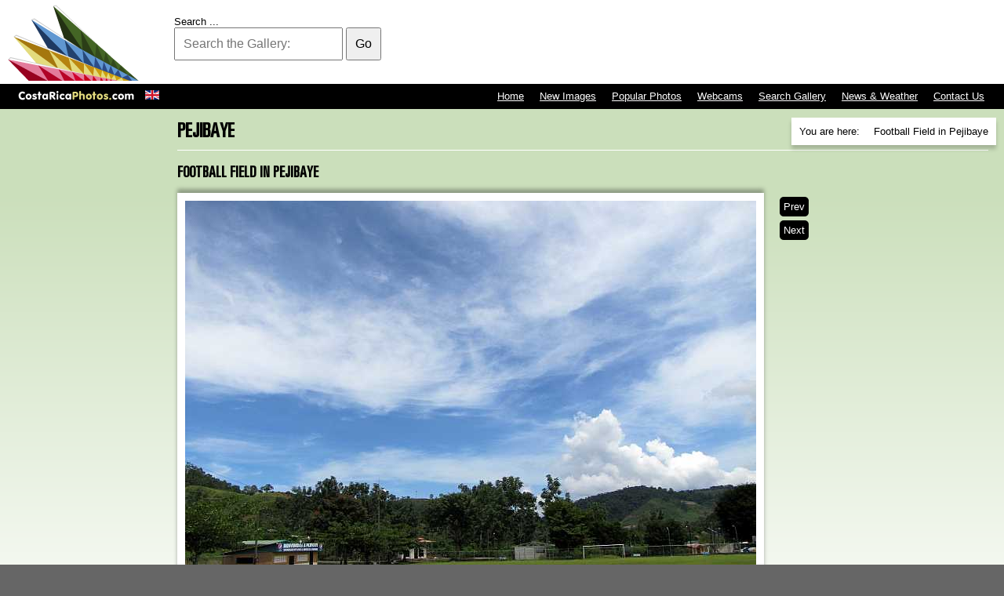

--- FILE ---
content_type: text/html; charset=utf-8
request_url: http://www.costaricaphotos.com/cartago/pejibaye/3832-football-field-in-pejibaye
body_size: 12750
content:



<!DOCTYPE html>

<html xmlns="http://www.w3.org/1999/xhtml" 

   xml:lang="en-cr" lang="en-gb"  dir="ltr" ><head>




	<base href="http://www.costaricaphotos.com/cartago/pejibaye/3832-football-field-in-pejibaye" />
	<meta http-equiv="content-type" content="text/html; charset=utf-8" />
	<meta name="author" content="Rodrigo Fernandez" />
	<meta name="generator" content="Joomla! - Open Source Content Management" />
	<title>Football Field in Pejibaye - Costa Rica Photos, Images &amp; Pictures | Costa Rica Photos, Images &amp; Pictures</title>
	<link href="/templates/greenstretchv2/favicon.ico" rel="shortcut icon" type="image/vnd.microsoft.icon" />
	<link href="http://www.costaricaphotos.com/component/search/?Itemid=440&amp;catid=351&amp;id=3832&amp;format=opensearch" rel="search" title="Search Costa Rica Photos, Images &amp; Pictures" type="application/opensearchdescription+xml" />
	<link href="/media/mod_languages/css/template.css" rel="stylesheet" type="text/css" />
	<style type="text/css">
/* Multithumb 3.7.2 */
 .multithumb {} itemprop="image"
.multithumb_blog {    margin: 0;    float: left; }
 .mtGallery {     margin: 5px;     align: center;     float: none;  }
 .mtCapStyle figcaption {     caption-side: bottom;    font-weight: bold;    color: black;      background-color: #ddd;    text-align:center; }div.mod_search128 input[type="search"]{ width:auto; }
	</style>
	<script src="/media/jui/js/jquery.min.js" type="text/javascript"></script>
	<script src="/media/jui/js/jquery-noconflict.js" type="text/javascript"></script>
	<script src="/media/jui/js/jquery-migrate.min.js" type="text/javascript"></script>
	<script src="/media/system/js/caption.js" type="text/javascript"></script>
	<script src="/media/system/js/html5fallback.js" type="text/javascript"></script>
	<script type="text/javascript">
jQuery(window).on('load',  function() {
				new JCaption('img.caption');
			});
	</script>

<meta name="robots" content="INDEX,FOLLOW" />

<meta property='og:image' content='http://www.blank.net/images/obgrabber/2015-06/d0117ae62a.jpeg' />


<link href="/templates/greenstretchv2/css/general.css" type="text/css" rel="stylesheet" />


<script type="text/javascript">
if(screen.width <= 800)
document.write('<meta name="viewport" content="width=device-width, initial-scale=1.0">');
</script>


<script>
  (function(i,s,o,g,r,a,m){i['GoogleAnalyticsObject']=r;i[r]=i[r]||function(){
  (i[r].q=i[r].q||[]).push(arguments)},i[r].l=1*new Date();a=s.createElement(o),
  m=s.getElementsByTagName(o)[0];a.async=1;a.src=g;m.parentNode.insertBefore(a,m)
  })(window,document,'script','//www.google-analytics.com/analytics.js','ga');

  ga('create', 'UA-173987-43', 'auto');
  ga('send', 'pageview');

</script>

</head>

<body class="default">


		<div class="moduletableTopNav">
						<ul class="nav menu">
<li class="item-117 default"><a href="/" class="left"><img src="/images/costaricaphotos.png" alt="Home" /></a></li><li class="item-267"><a href="/contact-us" >Contact Us</a></li><li class="item-595"><a href="/news-weather" >News &amp; Weather</a></li><li class="item-594"><a href="/search-gallery" >Search Gallery</a></li><li class="item-266"><a href="/webcams" >Webcams</a></li><li class="item-265"><a href="/popular-photos" >Popular Photos</a></li><li class="item-264"><a href="/new-images" >New Images</a></li><li class="item-596"><a href="/" >Home</a></li></ul>
		</div>
			<div class="moduletableSearch">
						<div class="searchSearch mod_search128">
	<form action="/cartago/pejibaye" method="post" class="form-inline">
		<label for="mod-search-searchword" class="element-invisible">Search ...</label> <input name="searchword" id="mod-search-searchword" maxlength="200"  class="inputbox search-query" type="search" size="20" placeholder="Search the Gallery:" /> <button class="button btn btn-primary" onclick="this.form.searchword.focus();">Go</button>		<input type="hidden" name="task" value="search" />
		<input type="hidden" name="option" value="com_search" />
		<input type="hidden" name="Itemid" value="594" />
	</form>
</div>
		</div>
			<div class="moduletable">
						<ul class="breadcrumb krizalys_breadcrumb" itemscope itemtype="http://schema.org/BreadcrumbList"><li class="active">You are here: &nbsp;</li><li itemscope itemprop="itemListElement" itemtype="http://schema.org/ListItem"><a href="/" class="pathway" itemprop="item"><span itemprop="name">Home</span></a><meta property="position" content="1"><span class="divider"><img src="/media/system/images/arrow.png" alt="" /></span></li><li itemscope itemprop="itemListElement" itemtype="http://schema.org/ListItem"><a href="/cartago" class="pathway" itemprop="item"><span itemprop="name">Cartago</span></a><meta property="position" content="2"><span class="divider"><img src="/media/system/images/arrow.png" alt="" /></span></li><li itemscope itemprop="itemListElement" itemtype="http://schema.org/ListItem"><a href="/cartago/pejibaye" class="pathway" itemprop="item"><span itemprop="name">Pejibaye</span></a><meta property="position" content="3"><span class="divider"><img src="/media/system/images/arrow.png" alt="" /></span></li><li itemscope itemprop="itemListElement" itemtype="http://schema.org/ListItem" class="active"><span itemprop="item"><span itemprop="name">Football Field in Pejibaye</span></span><meta property="position" content="4"></li></ul>		</div>
			<div class="moduletable">
						<div class="mod-languages">

	<ul class="lang-inline">
						<li class="lang-active" dir="ltr">
			<a href="/cartago/pejibaye/3832-football-field-in-pejibaye">
							<img src="/media/mod_languages/images/en.gif" alt="English (UK)" title="English (UK)" />						</a>
			</li>
				</ul>

</div>
		</div>
			<div class="moduletableTopBanner">
						<div class="bannergroupTopBanner">

	<div class="banneritem">
										<script async src="//pagead2.googlesyndication.com/pagead/js/adsbygoogle.js"></script>
<!-- NewCRP 728x90 -->
<ins class="adsbygoogle"
     style="display:inline-block;width:728px;height:90px"
     data-ad-client="ca-pub-0175961646043750"
     data-ad-slot="7684395881"></ins>
<script>
(adsbygoogle = window.adsbygoogle || []).push({});
</script>
				<div class="clr"></div>
	</div>

</div>
		</div>
			<div class="moduletableMidBanner">
						<div class="bannergroupMidBanner">

	<div class="banneritem">
										<script async src="//pagead2.googlesyndication.com/pagead/js/adsbygoogle.js"></script>
<!-- 160x600, CRPHOTOS -->
<ins class="adsbygoogle"
     style="display:inline-block;width:160px;height:600px"
     data-ad-client="ca-pub-0175961646043750"
     data-ad-slot="7101422438"></ins>
<script>
(adsbygoogle = window.adsbygoogle || []).push({});
</script>
				<div class="clr"></div>
	</div>

</div>
		</div>
	

<div id="system-message-container">
	</div>

<div class="item-page" itemscope itemtype="http://schema.org/Article">
	<meta itemprop="inLanguage" content="en-CR" />
		<div class="page-header">
		<h1> Pejibaye </h1>
	</div>
	
		
			<div class="page-header">
		<h2 itemprop="headline">
							Football Field in Pejibaye					</h2>
							</div>
					
	
	
		
								<div itemprop="articleBody">
		<div class="img-intro-none"><img src="/images/obgrabber/2015-06/d0117ae62a.jpeg"     width="728" height="546"    alt="d0117ae62a.jpeg"   class="multithumb"      /></div>	</div>

	
	
<ul class="pager pagenav">
	<li class="previous">
		<a href="/cartago/pejibaye/3852-puente-sobre-el-rio-pejibaye" rel="prev">
			<span class="icon-chevron-left"></span> Prev		</a>
	</li>
	<li class="next">
		<a href="/cartago/pejibaye/3836-pejivaye-plaza" rel="next">
			Next <span class="icon-chevron-right"></span>		</a>
	</li>
</ul>
						</div>


		<div class="moduletableLastBanner">
						<div class="bannergroupLastBanner">

	<div class="banneritem">
										<script async src="//pagead2.googlesyndication.com/pagead/js/adsbygoogle.js"></script>
<!-- CRP336x280 -->
<ins class="adsbygoogle"
     style="display:inline-block;width:336px;height:280px"
     data-ad-client="ca-pub-0175961646043750"
     data-ad-slot="8476863362"></ins>
<script>
(adsbygoogle = window.adsbygoogle || []).push({});
</script>
				<div class="clr"></div>
	</div>

</div>
		</div>
			<div class="moduletableLinks">
							<h3>Related Pictures</h3>
						<!-- BEGIN 'DisplayNews by BK 2.7' -->
<div style="display: table; width: 100%; table-layout: float; "><div style="display: table-cell;  width: 100%; ">
<ol start=><li><span class="title"><a href="/cartago/pejibaye/3838-parque-de-pejibaye" >Parque de Pejibaye</a></span><br/><div class="item-separator"> </div></li><li><span class="title"><a href="/cartago/pejibaye/3854-iglesia-las-vueltas" >Iglesia Las Vueltas</a></span><br/><div class="item-separator"> </div></li><li><span class="title"><a href="/cartago/pejibaye/3863-road-between-tapanti-and-humo" >Road between Tapanti and Humo</a></span><br/><div class="item-separator"> </div></li><li><span class="title"><a href="/cartago/pejibaye/3865-montañas-de-tapantí" >Montañas de Tapantí</a></span><br/><div class="item-separator"> </div></li><li><span class="title"><a href="/cartago/pejibaye/3852-puente-sobre-el-rio-pejibaye" >Puente Sobre el Rio Pejibaye</a></span><br/><div class="item-separator"> </div></li><li><span class="title"><a href="/cartago/pejibaye/3832-football-field-in-pejibaye" >Football Field in Pejibaye</a></span><br/><div class="item-separator"> </div></li><li><span class="title"><a href="/cartago/pejibaye/3836-pejivaye-plaza" >Pejivaye Plaza</a></span><br/><div class="item-separator"> </div></li><li><span class="title"><a href="/cartago/pejibaye/3828-church-of-pejibaye" >Church of Pejibaye</a></span><br/><div class="item-separator"> </div></li><li><span class="title"><a href="/cartago/pejibaye/3841-fuente-pejibaye-costa-rica" >Fuente Pejibaye Costa Rica</a></span><br/><div class="item-separator"> </div></li><li><span class="title"><a href="/cartago/pejibaye/3859-humo-cartago" >Humo Cartago</a></span><br/><div class="item-separator"> </div></li><li><span class="title"><a href="/cartago/pejibaye/3845-distrito-de-pejibaye-plaque" >Distrito de Pejibaye Plaque</a></span><br/><div class="item-separator"> </div></li><li><span class="title"><a href="/cartago/pejibaye/3856-coopehumo-rl" >CoopeHumo R.L.</a></span><br/><div class="item-separator"> </div></li><li><span class="title"><a href="/cartago/pejibaye/3849-bibliobus-escuela-pejivaye" >Bibliobus Escuela Pejivaye</a></span><br/><div class="item-separator"> </div></li><li><span class="title"><a href="/cartago/pejibaye/3864-camino-humotapanti" >camino humo-tapanti</a></span><br/><div class="item-separator"> </div></li><li><span class="title"><a href="/cartago/pejibaye/3860-coopehumo-offices" >Coopehumo Offices</a></span><br/></li></ol></div></div>

<!-- END 'DisplayNews by BK 2.7' -->
		</div>
			<div class="moduletableCopyright">
							<h3>Terms of Use:</h3>
						

<div class="customCopyright"  >
	<div class="black"><img src="/images/creativecommons.png"      width="88" height="31"    alt="creativecommons"   class="multithumb"      />All photographs and content by <a href="/../" rel="cc:attributionURL">CostaRicaPhotos.com</a> is licensed under a <a href="http://creativecommons.org/licenses/by-nc-nd/3.0/" target="_blank" rel="license">Creative Commons Attribution-NonCommercial-NoDerivs 3.0 Unported License</a>. If you want to use this photograph in your Website, you have to place the following link back to us from the page displaying it : <a href="/../" title="Pictures of Costa Rica by CostaRicaPhotos.com">Photo Courtesy of CostaRicaPhotos.com</a>.<strong><br /> <br /> You can "Copy" &amp; "Paste" the following HTML code into your website :</strong><br /> <input type="text" value="&lt;a href=&quot;http://www.costaricaphotos.com/cartago/pejibaye/3832-football-field-in-pejibaye&quot; title=&quot;Football Field in Pejibaye - Costa Rica Photos, Images & Pictures | Costa Rica Photos, Images & Pictures&quot;&gt;Photo Courtesy of CostaRicaPhotos.com&lt;/a&gt;" onclick="this.focus();this.select()" /></div>
You need to <a href="/contact-us">Contact us</a> for any other type of use of this material.<br /> <strong>Thank you and enjoy!</strong></div>
		</div>
			<div class="moduletable clear">
						

<div class="custom clear"  >
	</div>
		</div>
			<div class="moduletableFooter">
						

<div class="customFooter"  >
	<p>Photos &amp; Site Copyright © 2002 - 2015 Sistemas Edenia Internacional S.A. <a href="http://www.crservers.com/">Web Hosting in Costa Rica</a> by CRServers</p></div>
		</div>
	

<div class="g-follow" data-annotation="none" data-height="20" data-href="https://plus.google.com/105136603753935364740" data-rel="publisher"></div>

</body>

</html>

--- FILE ---
content_type: text/html; charset=utf-8
request_url: https://www.google.com/recaptcha/api2/aframe
body_size: 263
content:
<!DOCTYPE HTML><html><head><meta http-equiv="content-type" content="text/html; charset=UTF-8"></head><body><script nonce="sugnHrE6Tntel3cjf-fo4w">/** Anti-fraud and anti-abuse applications only. See google.com/recaptcha */ try{var clients={'sodar':'https://pagead2.googlesyndication.com/pagead/sodar?'};window.addEventListener("message",function(a){try{if(a.source===window.parent){var b=JSON.parse(a.data);var c=clients[b['id']];if(c){var d=document.createElement('img');d.src=c+b['params']+'&rc='+(localStorage.getItem("rc::a")?sessionStorage.getItem("rc::b"):"");window.document.body.appendChild(d);sessionStorage.setItem("rc::e",parseInt(sessionStorage.getItem("rc::e")||0)+1);localStorage.setItem("rc::h",'1769234889252');}}}catch(b){}});window.parent.postMessage("_grecaptcha_ready", "*");}catch(b){}</script></body></html>